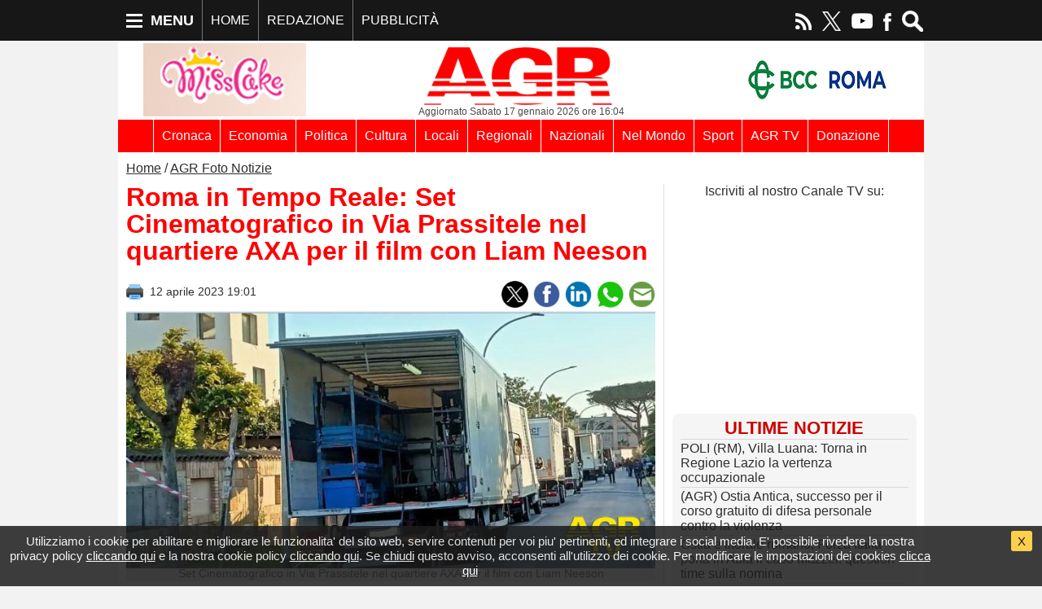

--- FILE ---
content_type: text/html; charset=utf-8
request_url: https://www.agrweb.it/agr-foto-notizie/roma-in-tempo-reale-set-cinematografico-in-via-prassitele-nel-quartiere-axa-per-il-film-con-liam-neeson_34413
body_size: 7986
content:
<!DOCTYPE html>
<html lang="it" prefix="og: http://ogp.me/ns# fb: http://ogp.me/ns/fb# website: http://ogp.me/ns/website#" xmlns="http://www.w3.org/1999/xhtml"> 
<head>
<meta charset='utf-8' />
<meta http-equiv='X-UA-Compatible' content='IE=edge'>
<meta name='viewport' content='width=device-width, initial-scale=1.0, shrink-to-fit=no'>
<title>Set Cinematografico in Via Prassitele nel quartiere AXA per il film con Liam Neeson | AGR Foto Notizie</title>
<meta name='keywords' content="Set Cinematografico in Via Prassitele nel quartiere AXA per il film con Liam Neeson">
<meta name='description' content="(AGR) Via Prassitele, nel quartiere AXA, per girare le scene del film con Liam Neeson.       Foto: S. Santoro">
<link rel='image_src' href="https://pub.agronline.it/uploads/media/35663/set-cinematografico-in-via-prassitele-nel-quartiere-axa-per-il-film-con-liam-neeson.jpg">
<meta name='distribution' content='Global'>
<meta name='author' content='AGR - www.agronline.it'>
<meta name='robots' content='index, follow'>
<meta name='geo.region' content='IT-CT' />
<meta name='geo.placename' content='Roma' />
<meta name='geo.position' content='41.89193;12.51133' />
<meta name='ICBM' content='41.89193, 12.51133' />
<link rel='shortcut icon' href="https://pub.agronline.it/img/favicon/favicon.ico" type='image/x-icon' >
<link rel='apple-touch-icon' sizes='57x57' href='https://pub.agronline.it/img/favicon/apple-icon-57x57.png'>
<link rel='apple-touch-icon' sizes='60x60' href='https://pub.agronline.it/img/favicon/apple-icon-60x60.png'>
<link rel='apple-touch-icon' sizes='72x72' href='https://pub.agronline.it/img/favicon/apple-icon-72x72.png'>
<link rel='apple-touch-icon' sizes='76x76' href='https://pub.agronline.it/img/favicon/apple-icon-76x76.png'>
<link rel='apple-touch-icon' sizes='114x114' href='https://pub.agronline.it/img/favicon/apple-icon-114x114.png'>
<link rel='apple-touch-icon' sizes='120x120' href='https://pub.agronline.it/img/favicon/apple-icon-120x120.png'>
<link rel='apple-touch-icon' sizes='144x144' href='https://pub.agronline.it/img/favicon/apple-icon-144x144.png'>
<link rel='apple-touch-icon' sizes='152x152' href='https://pub.agronline.it/img/favicon/apple-icon-152x152.png'>
<link rel='apple-touch-icon' sizes='180x180' href='https://pub.agronline.it/img/favicon/apple-icon-180x180.png'>
<link rel='icon' type='image/png' sizes='192x192'  href='https://pub.agronline.it/img/favicon/android-icon-192x192.png'>
<link rel='icon' type='image/png' sizes='32x32' href='https://pub.agronline.it/img/favicon/favicon-32x32.png'>
<link rel='icon' type='image/png' sizes='96x96' href='https://pub.agronline.it/img/favicon/favicon-96x96.png'>
<link rel='icon' type='image/png' sizes='16x16' href='https://pub.agronline.it/img/favicon/favicon-16x16.png'>
<link rel='manifest' href='https://pub.agronline.it/img/favicon/manifest.json'>
<meta name='msapplication-TileColor' content='#ffffff'>
<meta name='msapplication-TileImage' content='https://pub.agronline.it/img/favicon/ms-icon-144x144.png'>
<meta name='theme-color' content='#ffffff'>
<link rel='canonical' href="https%3A%2F%2Fwww.agronline.it%2Fagr-foto-notizie%2Froma-in-tempo-reale-set-cinematografico-in-via-prassitele-nel-quartiere-axa-per-il-film-con-liam-neeson_34413" />
<meta name="google-site-verification" content="EQ4k5dh5WxoJKtXyOxgwN-AlkFOheAZwk8q7i_hrp3Q">
<meta name="msvalidate.01" content="CFF70EDB699F3DDDACB753BCB2D31EA9">
<meta name="facebook-domain-verification" content="wr4u99ze2wpzbxfeec5xhtlqecesd2" />
<meta property="fb:pages" content="108411128505035">
<meta property="fb:app_id" content="5459896487368029">
<meta name="twitter:card" content="summary_large_image">
<meta name="twitter:title" content="Roma in Tempo Reale: Set Cinematografico in Via Prassitele nel quartiere AXA per il film con Liam Neeson">
<meta name="twitter:description" content="(AGR) Via Prassitele, nel quartiere AXA, per girare le scene del film con Liam Neeson.       Foto: S. Santoro">
<meta name="twitter:image" content="https://pub.agronline.it/uploads/media/35663/set-cinematografico-in-via-prassitele-nel-quartiere-axa-per-il-film-con-liam-neeson.jpg">
<meta name="twitter:url" content="https%3A%2F%2Fwww.agrweb.it%2Fagr-foto-notizie%2Froma-in-tempo-reale-set-cinematografico-in-via-prassitele-nel-quartiere-axa-per-il-film-con-liam-neeson_34413%3Fck_mkt%3D3">
<meta name="twitter:site" content="AGR_web" />
<meta property="og:type" content="article" />
<meta property="og:url" content="https%3A%2F%2Fwww.agrweb.it%2Fagr-foto-notizie%2Froma-in-tempo-reale-set-cinematografico-in-via-prassitele-nel-quartiere-axa-per-il-film-con-liam-neeson_34413%3Fck_mkt%3D2" />
<meta property="og:site_name" content="AGRWEB Quotidiano Multimediale" />
<meta property="og:locale" content="it_IT" />
<meta property="og:title" content="Roma in Tempo Reale: Set Cinematografico in Via Prassitele nel quartiere AXA per il film con Liam Neeson" />
<meta property="og:description" content="(AGR) Via Prassitele, nel quartiere AXA, per girare le scene del film con Liam Neeson.       Foto: S. Santoro" />
<meta property="og:image" content="https://pub.agronline.it/uploads/media/35663/set-cinematografico-in-via-prassitele-nel-quartiere-axa-per-il-film-con-liam-neeson.jpg" />
<meta property="og:image:secure_url" content="https://pub.agronline.it/uploads/media/35663/set-cinematografico-in-via-prassitele-nel-quartiere-axa-per-il-film-con-liam-neeson.jpg" />
<meta name="author" content="AGR Redazione"/>
<meta name='format-detection' content='telephone=no'>
<meta name='x-rim-auto-match' content='none'>
<link href='/csscode/write/all.css' rel='stylesheet' />
<link href='https://fonts.googleapis.com/css?family=Open+Sans:400,600&amp;subset=cyrillic' rel='stylesheet'>
<link href='/csscode/write/boxpriv.css' rel='stylesheet' />
<script src='/jscode/jquery/jquery.min.js'></script>
<script src='/jscode/write/all.js?rnd=123456789' async></script>
<script src='/jscode/write/ui/it.js' async></script>
<script src="/jscode/jquery/fancybox/dist/jquery.fancybox.js"></script>
<script src="/jscode/jquery/fancybox/fancybox.js"></script>
<link rel="stylesheet" href="/jscode/jquery/fancybox/dist/jquery.fancybox.min.css">
<link href='/clone/media_1.css' rel='stylesheet' />
<script async src="https://pagead2.googlesyndication.com/pagead/js/adsbygoogle.js?client=ca-pub-7984918214998222" crossorigin="anonymous"></script>
</head>
<body><div id='thepriv'><div id='theprivsx'>Utilizziamo i cookie per abilitare e migliorare le funzionalita' del sito web, servire contenuti per voi piu' pertinenti, ed integrare i social media. E' possibile rivedere la nostra privacy policy <a href='/privacy-policy'>cliccando qui</a> e la nostra cookie policy <a href='/cookies'>cliccando qui</a>. Se <a href='javascript:;' onclick='return ck_okprivacy();'>chiudi</a> questo avviso, acconsenti all'utilizzo dei cookie. Per modificare le impostazioni dei cookies <a class='cc-set' data-fancybox data-type='iframe' data-src="https://www.agrweb.it/cookie-settings-pop" href="javascript:;">clicca qui</a></div><div id='theprivdx'><div><div id='theprivdxb'><a class="cc-link" href="javascript:;" onclick="return ck_okprivacy();">X</a></div><div class='clearboth'></div></div></div><div class='clearboth'></div>
				</div>
<div id='header_overall'>
<div id='header_over' class='colorst'>
<div id='header_over_int' class='maxw'>
<ul class='sx'><li><div id='menubox'><div class='sx' onclick='return ck_openNav();'><div id='iconbarmenu' class='iconbarmenu'><span class='icon-bar'></span><span class='icon-bar'></span><span class='icon-bar'></span></div></div><div class='iconmenu' onclick='return ck_openNav();'>MENU</div><div class='iconlogo'><a href='https://www.agrweb.it'><img src='https://pub.agronline.it/img/logo_mobile.png' alt='Torna alla home page' title='Torna alla home page'></a></div><div class='clearboth'></div></div><div id='menuboxon'><div class='sx' onclick='return ck_closeNav();'><div class='iconbarmenu'>&times;</div></div><div class='iconmenu' onclick='return ck_closeNav();'>MENU</div><div class='iconlogo'><a href='https://www.agrweb.it'><img src='https://pub.agronline.it/img/logo_mobile.png' alt='Torna alla home page' title='Torna alla home page'></a></div><div class='clearboth'></div></div></li><li class='divider divbutover1'></li><li class='butover butover1'><a href='https://www.agrweb.it'>HOME</a> </li><li class='divider divbutover2'></li><li class='butover butover2'><a href='/redazione'>REDAZIONE</a></li><li class='divider divbutover3'></li><li class='butover butover3'><a href='/pubblicit'>PUBBLICITÀ</a></li></ul>
<ul class='dx' id='li-src'><li class='icofeed'><a href='/feed-rss' target='_blank'><img src="https://pub.agronline.it/uploads/socials/feed-rss_b.png" alt='seguici su feed rss' title='seguici su feed rss' class='socialsmenuimg' /></a></li><li class='icosoc'><a href='https://twitter.com/AGR_web' target='_blank'><img src="https://pub.agronline.it/uploads/socials/twitter_b.png" alt='seguici su twitter' title='seguici su twitter' class='socialsmenuimg' /></a></li><li class='icosoc'><a href='https://www.youtube.com/user/AGRTV' target='_blank'><img src="https://pub.agronline.it/uploads/socials/youtube_b.png" alt='seguici su youtube' title='seguici su youtube' class='socialsmenuimg' /></a></li><li class='icosoc'><a href='https://www.facebook.com/AgenziaDiStampaAGR' target='_blank'><img src="https://pub.agronline.it/uploads/socials/facebook_b.png" alt='seguici su facebook' title='seguici su facebook' class='socialsmenuimg' /></a></li><li class='li-src'><a href='javascript:;' onclick='return ck_openNav();'><img src='https://pub.agronline.it/img/icon/search.png' alt='cerca' title='cerca' class='imgico'></a></li></ul>
<div class='clearboth'></div>
</div>
</div>
<div id='myNav'>
<div id='myNavmenu'><form name='srcform2' method='post' action="/articoli" onsubmit="return ck_src('srcform2');"><div class='mtop10'>ARCHIVIO: <select name='in101' id='in101' class='formach'><option value=''> - mese - </option><option value='01'>gennaio</option><option value='02'>febbraio</option><option value='03'>marzo</option><option value='04'>aprile</option><option value='05'>maggio</option><option value='06'>giugno</option><option value='07'>luglio</option><option value='08'>agosto</option><option value='09'>settembre</option><option value='10'>ottobre</option><option value='11'>novembre</option><option value='12'>dicembre</option></select> <select name='in100' id='in100' class='formach'><option value=''> - anno - </option><option value='2003'>2003</option><option value='2004'>2004</option><option value='2005'>2005</option><option value='2006'>2006</option><option value='2007'>2007</option><option value='2008'>2008</option><option value='2009'>2009</option><option value='2010'>2010</option><option value='2011'>2011</option><option value='2012'>2012</option><option value='2013'>2013</option><option value='2014'>2014</option><option value='2015'>2015</option><option value='2016'>2016</option><option value='2017'>2017</option><option value='2018'>2018</option><option value='2019'>2019</option><option value='2020'>2020</option><option value='2021'>2021</option><option value='2022'>2022</option><option value='2023'>2023</option><option value='2024'>2024</option><option value='2025'>2025</option><option value='2026'>2026</option></select> <a href="javascript:;" onclick="return ck_src('srcform2');" style='display:inline;'><img src="https://pub.agronline.it/img/icon/search2.png" alt="cerca" title="cerca" style='vertical-align: middle;' /></a></div><div id='thesrc2'><div class='thesrcsx'><input type=text name='cosa' maxlength='30' class='srcform2 evid'  placeholder="cerca" /></div><div class='thesrcdx'><a href="javascript:;" onclick="return ck_src('srcform2');"><img src="https://pub.agronline.it/img/icon/search.jpg" alt="cerca" title="cerca" /></a></div></div></form><ul class='menusx'><li><a href='/l-editoriale'>L'editoriale</a></li><li><a href='https://www.agrweb.it'>Home</a></li><li><a href='/agr-tv'>AGR TV</a></li><li><a href='/agrtv-news'>AGRTV news</a></li><li><a href='/agr-radio'>AGR Radio</a></li><li><a href='/agr-foto-notizie'>AGRTV Foto Notizia</a></li><li><a href='/agr-milano'>AGR Milano</a></li><li><a href='/agr-toscana'>AGR Toscana</a></li><li><a href='/agr-firenze'>AGR Firenze</a></li><li><a href='/agr-roma'>AGR Roma</a></li><li><a href='/agr-ostia-notizie-litorale-romano'>AGR Ostia</a></li><li><a href='/agr-abruzzo'>AGR Abruzzo</a></li><li><a href='/agr-basilicata'>AGR Basilicata</a></li><li><a href='/giallo-e-cronaca-nera-con-l-avv-marco-valerio-verni'>AGRonCrime | Giallo e Cronaca Nera</a></li><li><a href='/cultura'>Cultura</a></li><li><a href='/cronaca'>Cronaca</a></li><li><a href='/economia'>Economia</a></li><li><a href='/lavoro'>Lavoro</a></li><li><a href='/locali'>Locali</a></li><li><a href='/politica'>Politica</a></li><li><a href='/clima'>Clima</a></li><li><a href='/eventi-and-spettacoli'>Eventi&Spettacoli</a></li></ul><ul class='menudx'><li><a href='/ambiente-territorio'>Ambiente - Territorio</a></li><li><a href='/enogastronomia'>Enogastronomia</a></li><li><a href='/turismo'>Turismo</a></li><li><a href='/medicina'>Medicina</a></li><li><a href='/sanita'>Sanità</a></li><li><a href='/salute'>Salute</a></li><li><a href='/sport'>Sport</a></li><li><a href='/nazionali'>Nazionali</a></li><li><a href='/regionali'>Regionali</a></li><li><a href='/psicologia'>Psicologia</a></li><li><a href='/tecnologia'>Tecnologia</a></li><li><a href='/diritto'>Diritto</a></li><li><a href='/musica'>Musica</a></li><li><a href='/agricoltura'>Agricoltura</a></li><li><a href='/formazione'>Formazione</a></li><li><a href='/registrazione'>Registrazione</a></li><li><a href='/associazione-penelope-lazio-odv'>Associazione Penelope Lazio ODV</a></li><li><a href='/aeronautica-militare-il-centenario-1923-2023'>Aeronautica Militare - Il Centenario 192</a></li><li><a href='/gli-incontri-di-prisma'>Gli incontri di Prisma</a></li><li><a href='/covid-19'>COVID-19</a></li><li><a href='/speciale-elezione-parlamento-europeo-2024'>Elezione dei rappresentanti al Parlamen</a></li><li><a href='/pubblica-amministrazione'>Pubblica Amministrazione</a></li></ul><ul class='menucx'><li><a href='/rotary-club-ostia'>Rotary Club Ostia</a></li><li><a href='/speciale-elezioni-regionali-lazio-2023'>Speciale Elezioni Regionali Lazio 2023</a></li><li><a href='/fare-impresa'>Fare Impresa</a></li><li><a href='/ancri'>ANCRI</a></li><li><a href='/unione-europea'>Unione Europea</a></li><li><a href='/foto-notizia'>Foto Notizia</a></li><li><a href='/panda-raid'>Panda Raid</a></li><li><a href='/nel-mondo'>Nel Mondo</a></li><li><a href='/iscrizione-newsletter'>Iscrizione newsletter</a></li><li><a href='/cancellazione-newsletter'>Cancellazione newsletter</a></li><li><a href='/terremoto-centro-italia'>Terremoto Centro Italia</a></li><li><a href='/comunicati-stampa'>Comunicati Stampa</a></li><li><a href='/photo-gallery'>Photo Gallery</a></li><li><a href='/video-gallery'>Video Gallery</a></li><li><a href='/x-municipio'>X Municipio</a></li><li><a href='/ancdv-roma'>ANCDV Roma</a></li><li><a href='/redazione'>Redazione</a></li><li><a href='/chi-siamo'>Chi siamo</a></li><li><a href='/donazione'>Donazione</a></li><li><a href='/pubblicit'>Pubblicità</a></li><li><a href='/autori'>Autori</a></li></ul>
<div class='clearboth'></div>
<ul id='socialsmenu'><li>Seguici su</li><li><a href='/feed-rss' target='_blank'><img src="https://pub.agronline.it/uploads/socials/feed-rss.png" alt='seguici su feed rss' title='seguici su feed rss' class='socialsmenuimg' /></a></li><li><a href='https://twitter.com/AGR_web' target='_blank'><img src="https://pub.agronline.it/uploads/socials/twitter.png" alt='seguici su twitter' title='seguici su twitter' class='socialsmenuimg' /></a></li><li><a href='https://www.youtube.com/user/AGRTV' target='_blank'><img src="https://pub.agronline.it/uploads/socials/youtube.png" alt='seguici su youtube' title='seguici su youtube' class='socialsmenuimg' /></a></li><li><a href='https://www.facebook.com/AgenziaDiStampaAGR' target='_blank'><img src="https://pub.agronline.it/uploads/socials/facebook.png" alt='seguici su facebook' title='seguici su facebook' class='socialsmenuimg' /></a></li></ul>
</div>
</div>
</div>
<div id='contentpage' class='maxw bkgcolor'>
<header>
<div id='header_logo'>
<div id='header_logo_int'>
<div id='fre-3' class='sx fretop fre'>&nbsp;</div>
<div id='thelogo' class='sx'>
<a href='https://www.agrweb.it'><img src='https://pub.agronline.it/clone/logo_1.png' alt='Torna alla home page' title='Torna alla home page'></a>
<p>Aggiornato Sabato 17 gennaio 2026 ore 16:04</p>
</div>
<div id='fre-4' class='sx fretop fre'>&nbsp;</div>
<div class='clearboth'></div>
</div>
</div>
<div id='header_menu'>
<div class='maxw colorsts' id='header_menu_int'><ul><li class='divider'></li><li><a href='/cronaca' >Cronaca</a></li><li class='divider'></li><li><a href='/economia' >Economia</a></li><li class='divider'></li><li><a href='/politica' >Politica</a></li><li class='divider'></li><li><a href='/cultura' >Cultura</a></li><li class='divider'></li><li><a href='/locali' >Locali</a></li><li class='divider'></li><li><a href='/regionali' >Regionali</a></li><li class='divider'></li><li><a href='/nazionali' >Nazionali</a></li><li class='divider'></li><li><a href='/nel-mondo' >Nel Mondo</a></li><li class='divider'></li><li><a href='/sport' >Sport</a></li><li class='divider'></li><li><a href='/agr-tv' >AGR TV</a></li><li class='divider'></li><li><a href='/donazione' >Donazione</a></li><li class='divider'></li></ul></div>
<div class='clearboth'></div>
</div>
</header>
<main>
<div id='navigator'><a href='https://www.agrweb.it'>Home</a> / <a href='/agr-foto-notizie'>AGR Foto Notizie</a></div>
<div id='main_int' class=''>
<div id='main_int_sx'><article id='mynews'><h1 class='titnews'>Roma in Tempo Reale: Set Cinematografico in Via Prassitele nel quartiere AXA per il film con Liam Neeson</h1><h2 class='occhionews'></h2><div><div id='datenews' class='datenews'><a href='/articoli-pop/roma-in-tempo-reale-set-cinematografico-in-via-prassitele-nel-quartiere-axa-per-il-film-con-liam-neeson_34413' target='_blank' rel='nofollow noopener noreferrer'><img src='https://pub.agronline.it/img/icon/print.png' alt='print' title='print' class='iconprint' /></a>12 aprile 2023 19:01</div><div id='share-buttons'><div class='share-buttons'><a href="https://twitter.com/intent/tweet?url=https%3A%2F%2Fwww.agrweb.it%2Fagr-foto-notizie%2Froma-in-tempo-reale-set-cinematografico-in-via-prassitele-nel-quartiere-axa-per-il-film-con-liam-neeson_34413%3Fck_mkt%3D3&text=Roma+in+Tempo+Reale%3A+Set+Cinematografico+in+Via+Prassitele+nel+quartiere+AXA+per+il+film+con+Liam+Neeson&via=AGR_web" target="_blank" onclick="window.open(this.href, 'mywin','left=50,top=50,width=500,height=350,toolbar=0'); return false;"><img src="https://pub.agronline.it/img/social/twitter.png" alt="Condividi su Twitter" /></a></div><div class='share-buttons'><a href="https://www.facebook.com/sharer.php?u=https%3A%2F%2Fwww.agrweb.it%2Fagr-foto-notizie%2Froma-in-tempo-reale-set-cinematografico-in-via-prassitele-nel-quartiere-axa-per-il-film-con-liam-neeson_34413%3Fck_mkt%3D2&t=Roma+in+Tempo+Reale%3A+Set+Cinematografico+in+Via+Prassitele+nel+quartiere+AXA+per+il+film+con+Liam+Neeson" target="_blank" onclick="window.open(this.href, 'mywin','left=50,top=50,width=500,height=350,toolbar=0'); return false;"><img src="https://pub.agronline.it/img/social/facebook.png" alt="Condividi su Facebook" /></a></div><div class='share-buttons'><a href="https://www.linkedin.com/cws/share?url=https://www.agrweb.it/agr-foto-notizie/roma-in-tempo-reale-set-cinematografico-in-via-prassitele-nel-quartiere-axa-per-il-film-con-liam-neeson_34413?ck_mkt=5&title=Roma+in+Tempo+Reale%3A+Set+Cinematografico+in+Via+Prassitele+nel+quartiere+AXA+per+il+film+con+Liam+Neeson&summary=%28AGR%29+Via+Prassitele%2C+nel+quartiere+AXA%2C+per+girare+le+scene+del+film+con+Liam+Neeson.+++++++Foto%3A+S.+Santoro" target="_blank" onclick="window.open(this.href, 'mywin','left=50,top=50,width=500,height=350,toolbar=0'); return false;"><img src="https://pub.agronline.it/img/social/linkedin.png" alt="Condividi su Linkedin" /></a></div><div class='share-buttons'><a href="https://api.whatsapp.com/send?text=Roma+in+Tempo+Reale%3A+Set+Cinematografico+in+Via+Prassitele+nel+quartiere+AXA+per+il+film+con+Liam+Neeson%20https%3A%2F%2Fwww.agrweb.it%2Fagr-foto-notizie%2Froma-in-tempo-reale-set-cinematografico-in-via-prassitele-nel-quartiere-axa-per-il-film-con-liam-neeson_34413%3Fck_mkt%3D4" target="_blank" onclick="window.open(this.href, 'mywin','left=50,top=50,width=500,height=450,toolbar=0'); return false;"><img src="https://pub.agronline.it/img/social/whatsapp.png" alt="Condividi con Whatsapp" /></a></div><div class='share-buttons'><a href="javascript:;" onclick="return ck_sentomail('open','34413')"><img src="https://pub.agronline.it/img/social/email.png" alt="Condividi via email" /></a></div></div></div><div class='clearboth'></div><div class='imgnews maxw' style='max-width:743px'><img src='https://pub.agronline.it/uploads/media/35663/set-cinematografico-in-via-prassitele-nel-quartiere-axa-per-il-film-con-liam-neeson.jpg' title="Set Cinematografico in Via Prassitele nel quartiere AXA per il film con Liam Neeson" alt="Set Cinematografico in Via Prassitele nel quartiere AXA per il film con Liam Neeson" class='imgblock' /><p class='titimg'>Set Cinematografico in Via Prassitele nel quartiere AXA per il film con Liam Neeson</p></div><p>(AGR) Via Prassitele, nel quartiere AXA, per girare le scene del film con Liam Neeson.</p>






<p>Foto: S. Santoro</p></article><p style='text-align:center;font-weight:bold;margin-top:20px'>Partecipa anche tu affinche' l'informazione vera e trasparente sia un bene per tutti</p><div style='width:221px;margin:0 auto;'>
<form action="https://www.paypal.com/cgi-bin/webscr" method="post" target="_top">
<input type="hidden" name="cmd" value="_s-xclick" />
<input type="hidden" name="hosted_button_id" value="RBQUGCCBUS2WC" />
<input type="image" src="https://www.paypalobjects.com/en_US/IT/i/btn/btn_donateCC_LG.gif" border="0" name="submit" title="PayPal - The safer, easier way to pay online!" alt="Donate with PayPal button" />
<img alt="" border="0" src="https://www.paypal.com/en_IT/i/scr/pixel.gif" width="1" height="1" />
</form></div>
<div id='fre-14' class='fre0 fre mtop30'>&nbsp;</div>
<div id='fre-32' class='fre0 fre mtop30'>&nbsp;</div>
</div>
<div id='main_int_dx'>
<div id='fre-42' class='fredx fre fre0 marbotdx'>&nbsp;</div>
<div id='fre-43' class='fredx fre fre0 marbotdx'>&nbsp;</div>
<div class='video-container wbox marbotdx'><iframe src='https://www.youtube.com/embed/live_stream?channel=UC0Ife8-hUHFE-sEMFIFY03Q&amp;rel=0&amp;showinfo=0' webkitallowfullscreen='' mozallowfullscreen='' allowfullscreen=''></iframe></div>
<div id='fre-5' class='fredx fre fre0 marbotdx'>&nbsp;</div>
<div class='topten wbox marbotdx'><div class='titdx'>ULTIME NOTIZIE</div><p><a href='/comunicati-stampa/poli-rm-villa-luana-torna-in-regione-lazio-la-vertenza-occupazionale_46977'>POLI (RM), Villa Luana: Torna in Regione Lazio la vertenza occupazionale</a></p><p><a href='/cronaca/agr-ostia-antica-successo-per-il-corso-gratuito-di-difesa-personale-contro-la-violenza_46976'>(AGR) Ostia Antica, successo per il corso gratuito di difesa personale contro la violenza</a></p><p><a href='/agr-ostia-notizie-litorale-romano/ostia-e-litorale-romano-forza-italia-porta-in-aula-il-caso-mazzei-question-time-sulla-nomina_46974'>Ostia e litorale romano, Forza Italia porta in Aula il caso Mazzei: question time sulla nomina</a></p><p><a href='/cultura/esce-il-potere-della-parola-il-nuovo-libro-di-carmine-d-urso-sulla-comunicazione_46973'>Esce “Il potere della parola”, il nuovo libro di Carmine D’Urso sulla comunicazione</a></p><p><a href='/sanita/parkinson-al-san-camillo-forlanini-i-primi-interventi-di-stimolazione-cerebrale-profonda_46972'>Parkinson, al San Camillo Forlanini i primi interventi di stimolazione cerebrale profonda</a></p><p><a href='/agr-ostia-notizie-litorale-romano/agr-roma-gravi-criticit-in-un-complesso-inps-il-municipio-x-convoca-una-commissione-urgente_46971'>(AGR) Roma, gravi criticità in un complesso Inps: il Municipio X convoca una commissione urgente</a></p><p><a href='/agr-firenze/firenze-controlli-antidroga-dei-carabinieri-all-ippodromo-le-mulina_46970'>Firenze. controlli antidroga dei Carabinieri all’ippodromo “Le Mulina”</a></p><p><a href='/politica/agr-come-funziona-il-diritto-internazionale_46969'>(AGR) Come funziona il Diritto Internazionale...</a></p><p><a href='/cultura/agr-cinema-storia-and-societ-con-i-ragazzi-e-le-ragazze-delle-scuole-romane_46967'>(AGR) "Cinema, Storia & Società" con i ragazzi e le ragazze delle scuole romane</a></p><p><a href='/ambiente-territorio/agr-x-municipio-sicurezza-idraulica-il-ruolo-decisivo-dei-cittadini_46965'>(AGR) X Municipio, sicurezza idraulica, il ruolo decisivo dei cittadini</a></p>
</div>
<div id='fre-6' class='fredx fre fre0 marbotdx'>&nbsp;</div>
<div id='fre-7' class='fredx fre fre0 marbotdx'>&nbsp;</div>
<div class='fredx marbotdx boxreporter'><a href='https://www.agronline.it/registrazione'>CLICCA QUI E DIVENTA<br /><img src='https://pub.agronline.it/img/reporter.png' alt="diventa AGR Reporter" title="diventa AGR Reporter" class='mtop10 mbot10' /><br />Collabora alla creazione di un grande e capillare sistema informativo online!</a></div>
<div id='fre-20' class='fredx fre fre0 marbotdx'>&nbsp;</div><div class='fredx marbotdx boxnl'><a href='https://www.agronline.it/iscrizione-newsletter'>Vuoi ricevere la nostra newsletter?<br /><img src='https://pub.agronline.it/img/nl.png' alt="iscriviti alla newsletter AGR" title="iscriviti alla newsletter AGR" class='mtop10' /><br />Iscriviti adesso CLICCANDO QUI !</a></div>
<div id='fre-33' class='fredx fre fre0 marbotdx'>&nbsp;</div>
<div id='fre-34' class='fredx fre fre0 marbotdx'>&nbsp;</div>
<div id='fre-35' class='fredx fre fre0 marbotdx'>&nbsp;</div>
<div id='fre-36' class='fredx fre fre0 marbotdx'>&nbsp;</div>
<div id='fre-37' class='fredx fre fre0 marbotdx'>&nbsp;</div>
<div id='fre-38' class='fredx fre fre0 marbotdx'>&nbsp;</div>
<div id='fre-39' class='fredx fre fre0 marbotdx'>&nbsp;</div>
<div id='fre-40' class='fredx fre fre0 marbotdx'>&nbsp;</div>
<div id='fre-41' class='fredx fre fre0 marbotdx'>&nbsp;</div>
</div>
<div class='clearboth'></div>
</div>
</main>
<footer>
<div id='footer_over' class='colorsts'>
<div id='footer_int'>
<div class='footer_sx'><img src='https://pub.agronline.it/img/logo_footer.png' alt='AGR Agenzia di Stampa' title='AGR Agenzia di Stampa'>
<p class='mtop5'><br />© 1998/2026 AGR - Agenzia di Stampa<br />Direttore Responsabile: Ettore Giuffrida<br />AGRWEB Quotidiano Multimediale<br />Tel. 06.52360780 - redazione@agrweb.it<br />REA 948700 del 19/06/2000, ROC 10971<br />P.Iva/C.Fisc 06145521008</p>
</div>
<div class='footer_dx'><p>AGR NON RICEVE ALCUN FINANZIAMENTO PUBBLICO</p><p><a href='https://www.agrweb.it'>Home</a> | <a href='https://www.agrweb.it/locali'>Locali</a> | <a href='https://www.agrweb.it/nazionali'>Nazionali</a> | <a href='https://www.agrweb.it/dal-mondo'>Dal mondo</a> | <a href='https://www.agrweb.it/agr-tv'>AGR TV</a></p><p><a href='https://www.agrweb.it/redazione'>Redazione</a> | <a href='https://www.agrweb.it/donazione'>Donazione</a> | <a href='https://www.agrweb.it/pubblicit'>Pubblicità</a> | <a href='https://www.agrweb.it/privacy-policy'>Privacy Policy</a> | <a href='https://www.agrweb.it/cookies'>Cookies</a></p><ul id='socialsfoot'><li>Seguici su</li><li><a href='/feed-rss' target='_blank'><img src="https://pub.agronline.it/uploads/socials/feed-rss_b.png" alt='seguici su feed rss' title='seguici su feed rss' class='socialsmenuimg' /></a></li><li><a href='https://twitter.com/AGR_web' target='_blank'><img src="https://pub.agronline.it/uploads/socials/twitter_b.png" alt='seguici su twitter' title='seguici su twitter' class='socialsmenuimg' /></a></li><li><a href='https://www.youtube.com/user/AGRTV' target='_blank'><img src="https://pub.agronline.it/uploads/socials/youtube_b.png" alt='seguici su youtube' title='seguici su youtube' class='socialsmenuimg' /></a></li><li><a href='https://www.facebook.com/AgenziaDiStampaAGR' target='_blank'><img src="https://pub.agronline.it/uploads/socials/facebook_b.png" alt='seguici su facebook' title='seguici su facebook' class='socialsmenuimg' /></a></li></ul><p class='powered'><a href='https://www.webarea.it' target='_blank'>Powered by WA</a></p></div>
<div class='clearboth'></div>
</div>
</div>
</footer>
</div>
<div id='myModal'>
<div id='myModalc'>
<div id='myModalh'><span id='myModalclose'><a href='javascript:;' onclick='return ck_closemodal();'>x</a></span><p id='myModale'>ATTENZIONE</p><p id='myModalee'></p></div>
<div id='myModalb'></div>
<div id='myModalf'><p><a href='javascript:;'  onclick='return ck_closemodal();'>CHIUDI</a></p></div>
</div>
<div id='myModalw' class='sk-fading-circle'></div>
</div>
<form id='forall' name='forall'><input type='hidden' name='frepos' id='frepos' value='3,4,5,6,7,8,9,10,14,20,21,22,24,25,28,29,30,31,32,33,34,35,36,37,38,39,40,41,42,43'><input type='hidden' name='xmodal' id='xmodal' value='' /><input type='hidden' name='xmodalsp' value='' /><input type='hidden' name='xmodalac' value='' /><input type='hidden' name='xmodalrm' value='' /><input type='hidden' name='fielderr' value='' /><input type='hidden' name='whim' id='whim' value='121' /><input type='hidden' name='wscreen' id='wscreen' value='' /></form>
<div id='fre-30' class='fre fre0'>&nbsp;</div>
<!-- Global site tag (gtag.js) - Google Analytics -->
<script async src="https://www.googletagmanager.com/gtag/js?id=UA-76307469-1"></script>
<script>
  window.dataLayer = window.dataLayer || [];
  function gtag(){dataLayer.push(arguments);}
  gtag('js', new Date());
  gtag('config', 'UA-76307469-1');
</script>

<!-- Google tag (gtag.js) -->
<script async src="https://www.googletagmanager.com/gtag/js?id=G-3EDBHLNVXK"></script>
<script>
  window.dataLayer = window.dataLayer || [];
  function gtag(){dataLayer.push(arguments);}
  gtag('js', new Date());

  gtag('config', 'G-3EDBHLNVXK');
</script>
<!-- Google tag (gtag.js) -->
<script async src="https://www.googletagmanager.com/gtag/js?id=G-V83KPW9X2Z"></script>
<script>
  window.dataLayer = window.dataLayer || [];
  function gtag(){dataLayer.push(arguments);}
  gtag('js', new Date());

  gtag('config', 'G-V83KPW9X2Z');
</script>

<!-- Google tag (gtag.js) -->
<script async src="https://www.googletagmanager.com/gtag/js?id=G-TYTF5WVB28"></script>
<script>
  window.dataLayer = window.dataLayer || [];
  function gtag(){dataLayer.push(arguments);}
  gtag('js', new Date());

  gtag('config', 'G-TYTF5WVB28');
</script>

<!-- Google tag (gtag.js) -->
<script async src="https://www.googletagmanager.com/gtag/js?id=G-NMH4H53L74"></script>
<script>
  window.dataLayer = window.dataLayer || [];
  function gtag(){dataLayer.push(arguments);}
  gtag('js', new Date());

  gtag('config', 'G-NMH4H53L74');
</script>

<script type='text/javascript' language='JavaScript' src='//codiceisp.shinystat.com/cgi-bin/getcod.cgi?USER=PCT-agronline&NODW=yes&P=4' async='async'></script>
<script>
			  window.fbAsyncInit = function() {
			    FB.init({
			      appId      : '2771545822963207',
			      cookie     : true,
			      xfbml      : true,
			      version    : 'v6.0'
			    });
      
			    FB.AppEvents.logPageView();   
      
			  };

			  (function(d, s, id){
			     var js, fjs = d.getElementsByTagName(s)[0];
			     if (d.getElementById(id)) {return;}
			     js = d.createElement(s); js.id = id;
			     js.src = "https://connect.facebook.net/en_US/sdk.js";
			     fjs.parentNode.insertBefore(js, fjs);
			   }(document, 'script', 'facebook-jssdk'));
			</script>
</body>
</html>

--- FILE ---
content_type: text/html; charset=utf-8
request_url: https://www.agrweb.it/act.html
body_size: 1137
content:
["ok",[["3","<a href=\"\/togo.html?id=1\" id=\"free-1\" target='_blank' rel='nofollow'><img src=\"https:\/\/pub.agronline.it\/uploads\/fre\/1.jpg\" alt=\"MissCake\" title=\"MissCake\" style=\"max-width:200px\" class='imgblock' \/><\/a>",""],["4","<a href=\"\/togo.html?id=89\" id=\"free-89\" target='_blank' rel='nofollow'><img src=\"https:\/\/pub.agronline.it\/uploads\/fre\/89.jpg\" alt=\"BCC ROMA 660X212\" title=\"BCC ROMA 660X212\" style=\"max-width:200px\" class='imgblock' \/><\/a>",""],["5","<ins data-revive-zoneid=\"3432\" data-revive-id=\"e590432163035a6e5fc26dac29dd7e0b\"><\/ins>\n<script async src=\"\/\/adv.presscommtech.com\/www\/delivery\/asyncjs.php\"><\/script>",1],["6","<a href=\"\/togo.html?id=53\" id=\"free-53\" target='_blank' rel='nofollow'><img src=\"https:\/\/pub.agronline.it\/uploads\/fre\/53.jpg\" alt=\"Rotary Club Ostia\" title=\"Rotary Club Ostia\" style=\"max-width:300px\" class='imgblock' \/><\/a>",""],["7","<ins data-revive-zoneid=\"3433\" data-revive-id=\"e590432163035a6e5fc26dac29dd7e0b\"><\/ins>\n<script async src=\"\/\/adv.presscommtech.com\/www\/delivery\/asyncjs.php\"><\/script>",1],["14","<script async src=\"https:\/\/pagead2.googlesyndication.com\/pagead\/js\/adsbygoogle.js\"><\/script>\n<ins class=\"adsbygoogle\"\n     style=\"display:block\"\n     data-ad-format=\"autorelaxed\"\n     data-ad-client=\"ca-pub-7984918214998222\"\n     data-ad-slot=\"5707174324\"><\/ins>\n<script>\n     (adsbygoogle = window.adsbygoogle || []).push({});\n<\/script>\n\n<script async src=\"https:\/\/pagead2.googlesyndication.com\/pagead\/js\/adsbygoogle.js?client=ca-pub-7984918214998222\"\n     crossorigin=\"anonymous\"><\/script>",1],["20","<a href=\"\/togo.html?id=3\" id=\"free-3\" target='_blank' rel='nofollow'><img src=\"https:\/\/pub.agronline.it\/uploads\/fre\/3.jpg\" alt=\"Ieva\" title=\"Ieva\" style=\"max-width:300px\" class='imgblock' \/><\/a>",""],["30","<ins data-revive-zoneid=\"3434\" data-revive-id=\"e590432163035a6e5fc26dac29dd7e0b\"><\/ins>\n<script async src=\"\/\/adv.presscommtech.com\/www\/delivery\/asyncjs.php\"><\/script>",1],["33","<a href=\"\/togo.html?id=36\" id=\"free-36\" target='_blank' rel='nofollow'><img src=\"https:\/\/pub.agronline.it\/uploads\/fre\/36.jpg\" alt=\"Miss cake. Il nuovo stile del cake design.\" title=\"Miss cake. Il nuovo stile del cake design.\" style=\"max-width:295px\" class='imgblock' \/><\/a>",""],["34","<a href=\"\/togo.html?id=31\" id=\"free-31\" target='_blank' rel='nofollow'><img src=\"https:\/\/pub.agronline.it\/uploads\/fre\/31.jpg\" alt=\"Biauto\" title=\"Biauto\" style=\"max-width:300px\" class='imgblock' \/><\/a>",""],["35","<a href=\"\/togo.html?id=84\" id=\"free-84\" target='_blank' rel='nofollow'><img src=\"https:\/\/pub.agronline.it\/uploads\/fre\/84.jpg\" alt=\"\"Puro Corde\" Associazione di Promozione Sociale a.p.s. Ente di Terzo Settore\" title=\"\"Puro Corde\" Associazione di Promozione Sociale a.p.s. Ente di Terzo Settore\" style=\"max-width:372px\" class='imgblock' \/><\/a>",""],["36","<a href=\"\/togo.html?id=90\" id=\"free-90\" target='_blank' rel='nofollow'><img src=\"https:\/\/pub.agronline.it\/uploads\/fre\/90.jpg\" alt=\"BCC ROMA 660X212\" title=\"BCC ROMA 660X212\" style=\"max-width:300px\" class='imgblock' \/><\/a>",""],["37","<a href=\"\/togo.html?id=38\" id=\"free-38\" target='_blank' rel='nofollow'><img src=\"https:\/\/pub.agronline.it\/uploads\/fre\/38.png\" alt=\"AGRTV\" title=\"AGRTV\" style=\"max-width:300px\" class='imgblock' \/><\/a>",""],["38","Iscriviti al nostro Canale TV su:\n<script src=\"https:\/\/apis.google.com\/js\/platform.js\"><\/script>\n<div class=\"g-ytsubscribe\" data-channelid=\"UC0Ife8-hUHFE-sEMFIFY03Q\" data-layout=\"default\" data-theme=\"dark\" data-count=\"hidden\"><\/div>",1],["40","<a href=\"\/togo.html?id=48\" id=\"free-48\" target='_blank' rel='nofollow'><img src=\"https:\/\/pub.agronline.it\/uploads\/fre\/48.jpg\" alt=\"Penelope Lazio Onlus\" title=\"Penelope Lazio Onlus\" style=\"max-width:300px\" class='imgblock' \/><\/a>",""],["41","<p>\u00a0<iframe src=\"https:\/\/player.twitch.tv\/?channel=agrwebtv&amp;parent=www.agronline.it\" width=\"100%\" height=\"400\" frameborder=\"0\" scrolling=\"no\" allowfullscreen=\"allowfullscreen\"><\/iframe>\u00a0<\/p>",1],["42","Iscriviti al nostro Canale TV su:\n<script src=\"https:\/\/apis.google.com\/js\/platform.js\"><\/script>\n<div class=\"g-ytsubscribe\" data-channelid=\"UC0Ife8-hUHFE-sEMFIFY03Q\" data-layout=\"default\" data-theme=\"dark\" data-count=\"hidden\"><\/div>",1]]]

--- FILE ---
content_type: text/html; charset=utf-8
request_url: https://www.google.com/recaptcha/api2/aframe
body_size: 267
content:
<!DOCTYPE HTML><html><head><meta http-equiv="content-type" content="text/html; charset=UTF-8"></head><body><script nonce="ArLlvy3v7x_1z57kaVoHMw">/** Anti-fraud and anti-abuse applications only. See google.com/recaptcha */ try{var clients={'sodar':'https://pagead2.googlesyndication.com/pagead/sodar?'};window.addEventListener("message",function(a){try{if(a.source===window.parent){var b=JSON.parse(a.data);var c=clients[b['id']];if(c){var d=document.createElement('img');d.src=c+b['params']+'&rc='+(localStorage.getItem("rc::a")?sessionStorage.getItem("rc::b"):"");window.document.body.appendChild(d);sessionStorage.setItem("rc::e",parseInt(sessionStorage.getItem("rc::e")||0)+1);localStorage.setItem("rc::h",'1768662361643');}}}catch(b){}});window.parent.postMessage("_grecaptcha_ready", "*");}catch(b){}</script></body></html>

--- FILE ---
content_type: text/html; charset=utf-8
request_url: https://accounts.google.com/o/oauth2/postmessageRelay?parent=https%3A%2F%2Fwww.agrweb.it&jsh=m%3B%2F_%2Fscs%2Fabc-static%2F_%2Fjs%2Fk%3Dgapi.lb.en.OE6tiwO4KJo.O%2Fd%3D1%2Frs%3DAHpOoo_Itz6IAL6GO-n8kgAepm47TBsg1Q%2Fm%3D__features__
body_size: 161
content:
<!DOCTYPE html><html><head><title></title><meta http-equiv="content-type" content="text/html; charset=utf-8"><meta http-equiv="X-UA-Compatible" content="IE=edge"><meta name="viewport" content="width=device-width, initial-scale=1, minimum-scale=1, maximum-scale=1, user-scalable=0"><script src='https://ssl.gstatic.com/accounts/o/2580342461-postmessagerelay.js' nonce="rIYrzAvBV56EpmkwwCFDHg"></script></head><body><script type="text/javascript" src="https://apis.google.com/js/rpc:shindig_random.js?onload=init" nonce="rIYrzAvBV56EpmkwwCFDHg"></script></body></html>

--- FILE ---
content_type: text/css
request_url: https://www.agrweb.it/csscode/write/boxpriv.css
body_size: 358
content:
#thepriv{display:block;text-align:center;width:100%!important;background-color:#48525b!important;opacity:.9;background:rgba(29,29,29,.95) none repeat scroll 0 0!important;border-bottom:0 dotted #ccc!important;color:#f5f5f5!important;font-size:96%!important;left:0!important;bottom:0!important;position:fixed!important;z-index:99990!important;padding:10px}#theprivsx{float:left;text-align:center;width:90%}#theprivsx a{color:#fff}#theprivsx a:visited{color:#fff;text-decoration:none}#theprivsx a:active{color:#fff;text-decoration:none}#theprivsx a:hover{color:#fff;text-decoration:none}#theprivdx{float:right;text-align:right;width:10%}#thepriv .cc-link{background-color:#ffcb39!important;border-radius:3px;color:#000000!important;cursor:pointer;margin-right:2px!important;padding:4px 8px;text-decoration:none!important}

--- FILE ---
content_type: text/css
request_url: https://www.agrweb.it/clone/media_1.css
body_size: 249
content:
.colorsts{background-color: #ff0000 !important;}
.colorst {background-color: #171717 !important;}
.gallerytit {background-color: #cc0000;}
.titdx {color: #cc0000;}
#header_menu_int .divider {background-color: #ffffff !important;}
#header_menu_int ul li .active {background-color: #cc0000 !important;}
#header_menu_int ul li .hover {background-color: #cc0000 !important;}
#header_menu_int ul li a:hover {background-color: #cc0000 !important;}
h1, h2, h3, h4 {color: #ff0000 !important;}
#footer_int .powered{color: #ffff00 !important;}
#footer_int .powered a{color: #ffff00 !important;}
.pagination .pagbkg {background-color: #cc0000;}
#bxnwhome h2{color: #ffffff !important;}
#topnews h1{color: #ffffff !important;}
#bxnwhome .bxnwhometxtf{color: #000 !important;}


--- FILE ---
content_type: application/javascript
request_url: https://www.agrweb.it/jscode/write/all.js?rnd=123456789
body_size: 8904
content:
var domain="https://www.agronline.it";var urlTOcall="/act.html";var sfxrel="";var lngdef="it";var lnglist=["it"];var url_pub="https://pub.agronline.it";var url_pub_rel="https://pub.agronline.it";var url_uploads="https://pub.agronline.it/uploads";var url_uploads_rel="https://pub.agronline.it/uploads";var myRnd=parseInt(Math.random()*99999999);var maxchar_out="1";function strip_tags(str){str=str.toString();return str.replace(/<\/?[^>]+>/gi,'')}
function br2nl(str){return str.replace(/<br\s*\/?>/mg,"\n")}
function addslashes(data,cosa){data=data.replace(/[\\"']/g,'\\$&');data=data.replace(/\u0000/g,'\\0');return data}
function ucfirst(str){str+=''
var f=str.charAt(0).toUpperCase()
return f+str.substr(1)}
function unserialize(data){var that=this,utf8Overhead=function(chr){var code=chr.charCodeAt(0);if(code<0x0080){return 0}
if(code<0x0800){return 1}
return 2};error=function(type,msg,filename,line){throw new that.window[type](msg,filename,line)};read_until=function(data,offset,stopchr){var i=2,buf=[],chr=data.slice(offset,offset+1);while(chr!=stopchr){if((i+offset)>data.length){error('Error','Invalid')}
buf.push(chr);chr=data.slice(offset+(i-1),offset+i);i+=1}
return[buf.length,buf.join('')]};read_chrs=function(data,offset,length){var i,chr,buf;buf=[];for(i=0;i<length;i++){chr=data.slice(offset+(i-1),offset+i);buf.push(chr);length-=utf8Overhead(chr)}
return[buf.length,buf.join('')]};_unserialize=function(data,offset){var dtype,dataoffset,keyandchrs,keys,contig,length,array,readdata,readData,ccount,stringlength,i,key,kprops,kchrs,vprops,vchrs,value,chrs=0,typeconvert=function(x){return x};if(!offset){offset=0}
dtype=(data.slice(offset,offset+1)).toLowerCase();dataoffset=offset+2;switch(dtype){case 'i':typeconvert=function(x){return parseInt(x,10)};readData=read_until(data,dataoffset,';');chrs=readData[0];readdata=readData[1];dataoffset+=chrs+1;break;case 'b':typeconvert=function(x){return parseInt(x,10)!==0};readData=read_until(data,dataoffset,';');chrs=readData[0];readdata=readData[1];dataoffset+=chrs+1;break;case 'd':typeconvert=function(x){return parseFloat(x)};readData=read_until(data,dataoffset,';');chrs=readData[0];readdata=readData[1];dataoffset+=chrs+1;break;case 'n':readdata=null;break;case 's':ccount=read_until(data,dataoffset,':');chrs=ccount[0];stringlength=ccount[1];dataoffset+=chrs+2;readData=read_chrs(data,dataoffset+1,parseInt(stringlength,10));chrs=readData[0];readdata=readData[1];dataoffset+=chrs+2;if(chrs!=parseInt(stringlength,10)&&chrs!=readdata.length){error('SyntaxError','String length mismatch')}
break;case 'a':readdata={};keyandchrs=read_until(data,dataoffset,':');chrs=keyandchrs[0];keys=keyandchrs[1];dataoffset+=chrs+2;length=parseInt(keys,10);contig=!0;for(i=0;i<length;i++){kprops=_unserialize(data,dataoffset);kchrs=kprops[1];key=kprops[2];dataoffset+=kchrs;vprops=_unserialize(data,dataoffset);vchrs=vprops[1];value=vprops[2];dataoffset+=vchrs;if(key!==i)
contig=!1;readdata[key]=value}
if(contig){array=new Array(length);for(i=0;i<length;i++)
array[i]=readdata[i];readdata=array}
dataoffset+=1;break;default:error('SyntaxError','Unknown / Unhandled data type(s): '+dtype);break}
return[dtype,dataoffset-offset,typeconvert(readdata)]};return _unserialize((data+''),0)[2]}
function get_html_translation_table(table,quote_style){var entities={},hash_map={},decimal;var constMappingTable={},constMappingQuoteStyle={};var useTable={},useQuoteStyle={};constMappingTable[0]='HTML_SPECIALCHARS';constMappingTable[1]='HTML_ENTITIES';constMappingQuoteStyle[0]='ENT_NOQUOTES';constMappingQuoteStyle[2]='ENT_COMPAT';constMappingQuoteStyle[3]='ENT_QUOTES';useTable=!isNaN(table)?constMappingTable[table]:table?table.toUpperCase():'HTML_SPECIALCHARS';useQuoteStyle=!isNaN(quote_style)?constMappingQuoteStyle[quote_style]:quote_style?quote_style.toUpperCase():'ENT_COMPAT';if(useTable!=='HTML_SPECIALCHARS'&&useTable!=='HTML_ENTITIES'){throw new Error("Table: "+useTable+' not supported')}
entities['38']='&amp;';if(useTable==='HTML_ENTITIES'){entities['160']='&nbsp;';entities['161']='&iexcl;';entities['162']='&cent;';entities['163']='&pound;';entities['164']='&curren;';entities['165']='&yen;';entities['166']='&brvbar;';entities['167']='&sect;';entities['168']='&uml;';entities['169']='&copy;';entities['170']='&ordf;';entities['171']='&laquo;';entities['172']='&not;';entities['173']='&shy;';entities['174']='&reg;';entities['175']='&macr;';entities['176']='&deg;';entities['177']='&plusmn;';entities['178']='&sup2;';entities['179']='&sup3;';entities['180']='&acute;';entities['181']='&micro;';entities['182']='&para;';entities['183']='&middot;';entities['184']='&cedil;';entities['185']='&sup1;';entities['186']='&ordm;';entities['187']='&raquo;';entities['188']='&frac14;';entities['189']='&frac12;';entities['190']='&frac34;';entities['191']='&iquest;';entities['192']='&Agrave;';entities['193']='&Aacute;';entities['194']='&Acirc;';entities['195']='&Atilde;';entities['196']='&Auml;';entities['197']='&Aring;';entities['198']='&AElig;';entities['199']='&Ccedil;';entities['200']='&Egrave;';entities['201']='&Eacute;';entities['202']='&Ecirc;';entities['203']='&Euml;';entities['204']='&Igrave;';entities['205']='&Iacute;';entities['206']='&Icirc;';entities['207']='&Iuml;';entities['208']='&ETH;';entities['209']='&Ntilde;';entities['210']='&Ograve;';entities['211']='&Oacute;';entities['212']='&Ocirc;';entities['213']='&Otilde;';entities['214']='&Ouml;';entities['215']='&times;';entities['216']='&Oslash;';entities['217']='&Ugrave;';entities['218']='&Uacute;';entities['219']='&Ucirc;';entities['220']='&Uuml;';entities['221']='&Yacute;';entities['222']='&THORN;';entities['223']='&szlig;';entities['224']='&agrave;';entities['225']='&aacute;';entities['226']='&acirc;';entities['227']='&atilde;';entities['228']='&auml;';entities['229']='&aring;';entities['230']='&aelig;';entities['231']='&ccedil;';entities['232']='&egrave;';entities['233']='&eacute;';entities['234']='&ecirc;';entities['235']='&euml;';entities['236']='&igrave;';entities['237']='&iacute;';entities['238']='&icirc;';entities['239']='&iuml;';entities['240']='&eth;';entities['241']='&ntilde;';entities['242']='&ograve;';entities['243']='&oacute;';entities['244']='&ocirc;';entities['245']='&otilde;';entities['246']='&ouml;';entities['247']='&divide;';entities['248']='&oslash;';entities['249']='&ugrave;';entities['250']='&uacute;';entities['251']='&ucirc;';entities['252']='&uuml;';entities['253']='&yacute;';entities['254']='&thorn;';entities['255']='&yuml;'}
if(useQuoteStyle!=='ENT_NOQUOTES'){entities['34']='&quot;'}
if(useQuoteStyle==='ENT_QUOTES'){entities['39']='&#39;'}
entities['60']='&lt;';entities['62']='&gt;';for(decimal in entities){if(entities.hasOwnProperty(decimal)){hash_map[String.fromCharCode(decimal)]=entities[decimal]}}
return hash_map}
function html_entity_decode(string,quote_style){var hash_map={},symbol='',tmp_str='',entity='';tmp_str=string.toString();if(!1===(hash_map=this.get_html_translation_table('HTML_ENTITIES',quote_style))){return!1}
delete(hash_map['&']);hash_map['&']='&amp;';for(symbol in hash_map){entity=hash_map[symbol];tmp_str=tmp_str.split(entity).join(symbol)}
tmp_str=tmp_str.split('&#039;').join("'");return tmp_str}
function htmlspecialchars_decode(string,quote_style){var optTemp=0,i=0,noquotes=!1;if(typeof quote_style==='undefined'){quote_style=2}
string=string.toString().replace(/&lt;/g,'<').replace(/&gt;/g,'>');var OPTS={'ENT_NOQUOTES':0,'ENT_HTML_QUOTE_SINGLE':1,'ENT_HTML_QUOTE_DOUBLE':2,'ENT_COMPAT':2,'ENT_QUOTES':3,'ENT_IGNORE':4};if(quote_style===0){noquotes=!0}
if(typeof quote_style!=='number'){quote_style=[].concat(quote_style);for(i=0;i<quote_style.length;i++){if(OPTS[quote_style[i]]===0){noquotes=!0}else if(OPTS[quote_style[i]]){optTemp=optTemp|OPTS[quote_style[i]]}}
quote_style=optTemp}
if(quote_style&OPTS.ENT_HTML_QUOTE_SINGLE){string=string.replace(/&#0*39;/g,"'")}
if(!noquotes){string=string.replace(/&quot;/g,'"')}
string=string.replace(/&amp;/g,'&');return string}
function trim(str,charlist){var whitespace,l=0,i=0;str+='';if(!charlist){whitespace=" \n\r\t\f\x0b\xa0\u2000\u2001\u2002\u2003\u2004\u2005\u2006\u2007\u2008\u2009\u200a\u200b\u2028\u2029\u3000"}else{charlist+='';whitespace=charlist.replace(/([\[\]\(\)\.\?\/\*\{\}\+\$\^\:])/g,'$1')}
l=str.length;for(i=0;i<l;i++){if(whitespace.indexOf(str.charAt(i))===-1){str=str.substring(i);break}}
l=str.length;for(i=l-1;i>=0;i--){if(whitespace.indexOf(str.charAt(i))===-1){str=str.substring(0,i+1);break}}
return whitespace.indexOf(str.charAt(0))===-1?str:''}
function ck_cleanurl(url){if(trim(url)==''){return""}
url=url.replace(/\s/g,"");if(url.substring(0,5)!="https"&&url.substring(0,4)!="http"&&url.substring(0,8)!="{CK_URL}"){var newstr="http://"+url;return newstr}
return url}
function ck_checkurl(url){if(url!=''){url=url.replace(/\;/g,"");var v=new RegExp();v.compile("^((ht|f)tp(s?)\:\/\/|~/|/)?[A-Za-z0-9-_]+\\.[A-Za-z0-9-_%&\?\/.=\\[\\]{}]+$");if(!v.test(url)){return"ko"}}
return"ok"}
function ck_myrandom(){return Math.floor(Math.random()*10000000000000)}
function ck_openmenu(id){if(document.getElementById("sumenu_"+id)){if(document.getElementById("sumenu_"+id).style.display=="block"){document.getElementById("sumenu_"+id).style.display="none"}else{document.getElementById("sumenu_"+id).style.display="block"}}
return!1}
function ch_cngpage(wh){window.location.href=wh;return!1}
function ck_openintro(){document.getElementById('homeintroc').style.display="none";document.getElementById('homeintro').style.display="inline";return!0}
function ck_okprivacy(){var theparam="act=okprivacy&rnd="+myRnd;var http=!1;try{http=new XMLHttpRequest()}catch(e){try{http=new ActiveXObject('Msxml2.XMLHTTP')}catch(e){http=new ActiveXObject('Microsoft.XMLHTTP')}}
if(!http){ck_waitlog('close','1',trads134);return!1}
http.onreadystatechange=function(){if(http.readyState==4&&http.status==200){var reponse=JSON.parse(http.responseText);if(reponse[0]=="ok"){document.getElementById('thepriv').style.display="none"}else if(reponse[0]=="red"){if(reponse[2]){ck_waitlog('close','1',reponse[2],'','','',reponse[1])}else{ck_red(reponse[1])}}else{if(reponse[1]){if(reponse[2]){ck_waitlog('close','1',reponse[1],reponse[2])}else{ck_waitlog('close','1',reponse[1])}}else{ck_waitlog('close','1',trads134)}}
return!1}}
http.open('POST',urlTOcall,!0);http.setRequestHeader("Content-type","application/x-www-form-urlencoded");http.setRequestHeader("Content-length",theparam.length);http.setRequestHeader("Connection","close");http.send(theparam);return!1}
function ck_openpp(url){var twidth=screen.availWidth;var theight=screen.availHeight;if(twidth>1000){twidth=600}else if(twidth>700){twidth=500}else{twidth=twidth-20}
if(theight>500){theight=400}else if(theight>400){theight=200}else{theight=theight-20}
newin=window.open(url,'pagepp','scrollbars=yes,resizable=yes,width='+twidth+',height='+theight+',status=no,location=no,toolbar=no');return!1}
function ck_valueselect(campo){if(document.getElementById(campo)){var e=document.getElementById(campo);if(e.tagName!="SELECT"){return!1}
var view=e.options[e.selectedIndex].value;return view}
return""}
function ck_logout(){var theparam="act=logout&rnd="+myRnd;var http=!1;try{http=new XMLHttpRequest()}catch(e){try{http=new ActiveXObject('Msxml2.XMLHTTP')}catch(e){http=new ActiveXObject('Microsoft.XMLHTTP')}}
if(!http){ck_waitlog('close','1',trads2);return!1}
ck_waitlog('open');http.onreadystatechange=function(){if(http.readyState==4&&http.status==200){var reponse=JSON.parse(http.responseText);if(reponse[0]=="ok"){ck_waitlog('close','',reponse[1])}else if(reponse[0]=="red"){if(reponse[2]){ck_waitlog('close','1',reponse[2],'','','',reponse[1])}else{ck_red(reponse[1])}}else{if(reponse[1]){if(reponse[2]){ck_waitlog('close','1',reponse[1],reponse[2])}else{ck_waitlog('close','1',reponse[1])}}else{ck_waitlog('close','1',trads2)}}
return!1}}
http.open('POST',urlTOcall,!0);http.setRequestHeader("Content-type","application/x-www-form-urlencoded");http.setRequestHeader("Content-length",theparam.length);http.setRequestHeader("Connection","close");http.send(theparam)}
function ck_resendpwd(){var theparam="act=resendpwd";var email=trim(document.forms.add_lgn.emailgn.value);if(email==''){ck_waitlog("close","1",trads53,"emailgn");return!1}
if(ck_checkmail(email)!='1'){var lnh=email.length;if(lnh>100){email=email.substr(0,100)}
ck_waitlog("close","1",trads57,"emailgn");return!1}
theparam+='&email='+encodeURIComponent(email)+"&rnd="+myRnd;var http=!1;try{http=new XMLHttpRequest()}catch(e){try{http=new ActiveXObject('Msxml2.XMLHTTP')}catch(e){http=new ActiveXObject('Microsoft.XMLHTTP')}}
if(!http){ck_waitlog('close','1',trads2);return!1}
ck_waitlog('open');http.onreadystatechange=function(){if(http.readyState==4&&http.status==200){var reponse=JSON.parse(http.responseText);if(reponse[0]=="ok"){document.getElementById('plostpwd').style.display="none";ck_waitlog('close','',reponse[1])}else if(reponse[0]=="red"){if(reponse[2]){ck_waitlog('close','1',reponse[2],'','','',reponse[1])}else{ck_red(reponse[1])}}else{if(reponse[1]){if(reponse[2]){ck_waitlog('close','1',reponse[1],reponse[2])}else{ck_waitlog('close','1',reponse[1])}}else{ck_waitlog('close','1',trads2)}}
return!1}}
http.open('POST',urlTOcall,!0);http.setRequestHeader("Content-type","application/x-www-form-urlencoded");http.setRequestHeader("Content-length",theparam.length);http.setRequestHeader("Connection","close");http.send(theparam)}
function ck_login(){var theparam="act=login";if(document.getElementById('cktm')){if(document.forms.add_lgn.cktm.checked){theparam+='&cktm=1'}}
var email=trim(document.forms.add_lgn.emailgn.value);if(email==''){ck_waitlog("close","1",trads53,"emailgn");return!1}
if(ck_checkmail(email)!='1'){var lnh=email.length;if(lnh>100){email=email.substr(0,100)}
ck_waitlog("close","1",trads57,"emailgn");return!1}
theparam+='&email='+encodeURIComponent(email);var pawd=trim(document.forms.add_lgn.pawdlgn.value);if(pawd==''){ck_waitlog("close","1",trads85,"pawdlgn");return!1}
var minpw=document.forms.add_lgn.minpwd.value;var maxpw=document.forms.add_lgn.maxpwd.value;var checkpwd=ck_checkpwd(pawd,minpw,maxpw);if(checkpwd!="1"){if(checkpwd=="2"){var frase=trads87.replace("{WA-PWD-MIN}",minpw)}else if(checkpwd=="3"){var frase=trads89.replace("{WA-PWD-MAX}",maxpw)}else if(checkpwd=="4"){var frase=trads57}else{var frase=trads85}
ck_waitlog("close","1",frase,"pawdlgn");return!1}
theparam+="&pawd="+encodeURIComponent(pawd)+"&rnd="+myRnd;var http=!1;try{http=new XMLHttpRequest()}catch(e){try{http=new ActiveXObject('Msxml2.XMLHTTP')}catch(e){http=new ActiveXObject('Microsoft.XMLHTTP')}}
if(!http){ck_waitlog('close','1',trads2);return!1}
ck_waitlog('open');http.onreadystatechange=function(){if(http.readyState==4&&http.status==200){var reponse=JSON.parse(http.responseText);if(reponse[0]=="ok"){if(ck_existfield("gotopg","add_lgn")=='1'){var gotopg=trim(document.forms.add_lgn.gotopg.value);if(gotopg!=""){ck_red(gotopg)}else{ck_red(reponse[1])}}else{ck_red(reponse[1])}}else if(reponse[0]=="red"){if(reponse[2]){ck_waitlog('close','1',reponse[2],'','','',reponse[1])}else{ck_red(reponse[1])}}else{if(reponse[1]){if(reponse[2]){ck_waitlog('close','1',reponse[1],reponse[2])}else{ck_waitlog('close','1',reponse[1])}}else{ck_waitlog('close','1',trads2)}}
return!1}}
http.open('POST',urlTOcall,!0);http.setRequestHeader("Content-type","application/x-www-form-urlencoded");http.setRequestHeader("Content-length",theparam.length);http.setRequestHeader("Connection","close");http.send(theparam);return!1}
function ck_src(dove){var in101=ck_valueselect("in101",dove);var in100=ck_valueselect("in100",dove);if(in101!=''&&in100==''){document.forms[dove].in100.focus();ck_waitlog('close','1','devi indicare l\'anno di ricerca');return!1}
var findyear='';if(in100!=''){findyear=1}
var cosa=trim(document.forms[dove].cosa.value);if((cosa==''||cosa.length<2)&&findyear==''){document.forms[dove].cosa.focus();ck_waitlog('close','1',trads74);return!1}
document.forms[dove].submit();return!1}
function ck_red(url){window.location.href=url;return!1}
function ck_existfield(campo,ilform){if(document.forms[ilform]&&document.forms[ilform].elements[campo]&&typeof(document.forms[ilform].elements[campo])!='undefined'&&document.forms[ilform].elements[campo]!=null){return 1}else{return 0}}
function ck_reseterr(){if(ck_existfield('fielderr','forall')=='1'){var campo=document.forms.forall.fielderr.value;if(campo!=""){var splfield=campo.split(',');for(i=0;i<splfield.length;i++){var ilcampo=splfield[i];if(document.getElementById(ilcampo)){document.getElementById(ilcampo).style.borderColor="#c0c0c0"}}}}
return!1}
function ck_openNav(){document.getElementById("myNavmenu").style.display="block";if(document.getElementById("myNavlgin")){document.getElementById("myNavlgin").style.display="none"}
document.getElementById("myNav").style.width="100%";document.getElementById("menubox").style.display="none";document.getElementById("menuboxon").style.display="block"}
function ck_closeNav(){document.getElementById("myNav").style.width="0%";document.getElementById("menuboxon").style.display="none";document.getElementById("menubox").style.display="block";document.getElementById("myNavmenu").style.display="none";if(document.getElementById("myNavlgin")){document.getElementById("myNavlgin").style.display="none"}}
function ck_openLgin(){document.getElementById("myNavmenu").style.display="none";document.getElementById("myNavlgin").style.display="block";document.getElementById("myNav").style.width="100%";document.getElementById("menubox").style.display="none";document.getElementById("menuboxon").style.display="block"}
function ck_display(id){if(document.getElementById(id)){var elem=document.getElementById(id);if(elem.style.display){return elem.style.display}
if(elem.currentStyle){return elem.currentStyle.display}
if(document.defaultView.getComputedStyle){return document.defaultView.getComputedStyle(elem,null).getPropertyValue("display")}}
return""}
function ck_execjs(id){if(document.getElementById(id)){var ii=document.getElementById(id);var scripts=ii.getElementsByTagName("script");for(var i=0;i<scripts.length;++i){var scriptx=scripts[i];eval(scriptx.innerHTML)}}
return!1}
function ck_callFunc(args,callback){var fn=window[callback];if(typeof fn==="function"){return fn(args)}
ck_waitlog('close','1');return!1}
function ck_waitlog(action,notice,txt,field,accendi,spegni,url,remove){if(notice==null){notice=''}
if(txt==null){txt=''}
if(field==null){field=''}
if(accendi==null){accendi=''}
if(spegni==null){spegni=''}
if(url==null){url=''}
if(remove==null){remove=''}
if(notice!=''&&txt==''){txt=trads2}
document.getElementById('myModalb').innerHTML='';document.getElementById('myModalc').style.display='none';document.getElementById('myModale').style.display='none';document.getElementById('myModalee').style.display='none';document.getElementById('myModalh').style.backgroundColor="#0f6e74";document.forms.forall.xmodal.value='';document.forms.forall.xmodalsp.value='';document.forms.forall.xmodalac.value='';document.forms.forall.xmodalrm.value='';if(action=='open'){document.getElementById('myModal').style.display='block'}
if(field!=''){if(document.getElementById(field)){document.getElementById(field).style.borderColor="#ff0000";document.getElementById(field).focus();document.forms.forall.fielderr.value=field}}
if(txt!=""){if(document.getElementById('myModalw')){document.getElementById('myModalw').innerHTML="";document.getElementById('myModalw').style.display='none'}
if(notice!=""){document.getElementById('myModalh').style.backgroundColor="#ff0000";document.getElementById('myModale').style.display='inline-block'}else{document.getElementById('myModalh').style.backgroundColor="#0f6e74";document.getElementById('myModalee').style.display='inline-block'}
document.getElementById('myModalb').innerHTML=txt;document.getElementById('myModal').style.display='block';document.getElementById('myModalc').style.display='block';if(url!=""){document.forms.forall.xmodal.value=url}else{document.forms.forall.xmodal.value='1'}
if(spegni!=''){document.forms.forall.xmodalsp.value=spegni}
if(accendi!=''){document.forms.forall.xmodalac.value=accendi}
if(remove!=''){document.forms.forall.xmodalrm.value=remove}
setTimeout(function(){ck_closemodal()},10000);return!1}
if(spegni!=''){var sep=spegni.split(",");for(var m=0;m<sep.length;m++){if(document.getElementById(sep[m])){document.getElementById(sep[m]).style.display="none"}}
document.forms.forall.xmodalsp.value=''}
if(accendi!=''){var sepp=accendi.split(",");for(var n=0;n<sepp.length;n++){if(document.getElementById(sepp[n])){document.getElementById(sepp[n]).style.display="block"}}
document.forms.forall.xmodalac.value=''}
if(remove!=''){var sep=remove.split(",");for(var m=0;m<sep.length;m++){if(document.getElementById(sep[m])){document.getElementById(sep[m]).remove()}}
document.forms.forall.xmodalrm.value=''}
if(action=='close'){document.getElementById('myModal').style.display='none';if(document.getElementById('myModalw')){document.getElementById('myModalw').innerHTML="";document.getElementById('myModalw').style.display='none'}}
return 1}
function ck_closemodal(){if(document.getElementById('myModalw')){document.getElementById('myModalw').innerHTML="";document.getElementById('myModalw').style.display='none'}
var valmodal=trim(document.forms.forall.xmodal.value);if(valmodal!=''){if(valmodal=='gored'){return!1}
if(valmodal.substr(0,4)=='http'||valmodal.substr(0,1)=='/'){document.forms.forall.xmodal.value='gored';ck_red(valmodal);return!1}else{if(valmodal.substr(0,8)=='callfnc:'){var newstr=valmodal.substr(8);var sep=newstr.split("|");var thef=sep[0];var thepar=sep[1];return ck_callFunc(thepar,thef)}else{document.getElementById('myModal').style.display="none";document.getElementById('myModalc').style.display="none";document.getElementById('myModale').style.backgroundColor="#ff0000";document.getElementById('myModale').style.display="none";document.getElementById('myModalee').style.display="none";document.getElementById('myModalb').innerHTML="";var spegni=trim(document.forms.forall.xmodalsp.value);if(spegni!=''){var sep=spegni.split(",");for(var m=0;m<sep.length;m++){if(document.getElementById(sep[m])){document.getElementById(sep[m]).style.display="none"}}
document.forms.forall.xmodalsp.value=''}
var accendi=trim(document.forms.forall.xmodalac.value);if(accendi!=''){var sepp=accendi.split(",");for(var n=0;n<sepp.length;n++){if(document.getElementById(sepp[n])){document.getElementById(sepp[n]).style.display="block"}}
document.forms.forall.xmodalac.value=''}
var remove=trim(document.forms.forall.xmodalrm.value);if(remove!=''){var sep=remove.split(",");for(var m=0;m<sep.length;m++){if(document.getElementById(sep[m])){document.getElementById(sep[m]).remove()}}
document.forms.forall.xmodalrm.value=''}
document.forms.forall.xmodal.value=''}}}
return!1}
function ck_checkmail(email){if(email.length<4||email==''){return 0}
var filter=/^\w+([\.-]?\w+)*@\w+([\.-]?\w+)*(\.\w{2,6})+$/;if(!filter.test(email)){return 2}
return 1}
function ck_checkpwd(pwd,min,max){if(pwd==''){return 0}else{var ple=pwd.length;if(ple<min){return 2}else if(ple>max){return 3}else{}}
return 1}
function ck_isint(valore){if(valore!=''){if(isNaN(valore)){valore="";return!1}
for(var i=0;i<valore.length;i++){var ch=valore.charAt(i)
if(i==0&&ch=="0"){return!1}
if(ch!='0'&&ch!='1'&&ch!='2'&&ch!='3'&&ch!='4'&&ch!='5'&&ch!='6'&&ch!='7'&&ch!='8'&&ch!='9'){return!1}}
var valore=parseInt(valore);if(isNaN(valore)){return!1}else{return"ok"}}
return!1}
function ck_retrive_date(date,ilform,campo){var str="";date=trim(date);if(date==""){return str}
var sepdate=date.split("/");campo=campo+"_format";var cosa=document.forms[ilform].elements[campo].value;if(cosa=="giorno/mese/anno"){str=sepdate[2]+"-"+sepdate[1]+"-"+sepdate[0]}else if(cosa=="anno/mese/giorno"){str=sepdate[0]+"-"+sepdate[1]+"-"+sepdate[2]}else{str="ko"}
return str}
function ck_isValidDate(dateStr){if(trim(dateStr)==''){return'ko'}
var sepdate=dateStr.split('/');if(sepdate.length>1){if(!sepdate[1]||!sepdate[2]){return'ko'}
if(sepdate[2].length==4){if(sepdate[0].length!=2){return'ko'}
if(sepdate[1].length!=2){return'ko'}
dateStr=sepdate[2]+"-"+sepdate[1]+"-"+sepdate[0]}else{if(sepdate[0].length!=4){return'ko'}
if(sepdate[1].length!=2){return'ko'}
if(sepdate[2].length!=2){return'ko'}
dateStr=sepdate[0]+"-"+sepdate[1]+"-"+sepdate[2]}}else{var sepdate=dateStr.split('-');if(sepdate.length>1){if(sepdate[2].length==4){if(sepdate[0].length!=2){return'ko'}
if(sepdate[1].length!=2){return'ko'}
dateStr=sepdate[2]+"-"+sepdate[1]+"-"+sepdate[0]}else{if(sepdate[0].length!=4){return'ko'}
if(sepdate[1].length!=2){return'ko'}
if(sepdate[2].length!=2){return'ko'}
dateStr=sepdate[0]+"-"+sepdate[1]+"-"+sepdate[2]}}else{return'ko'}}
var pdate=dateStr.split('-');var dd=parseInt(pdate[2]);if(dd<1||dd>31){return'ko'}
var mm=parseInt(pdate[1]);if(mm<1||mm>12){return'ko'}
var yy=parseInt(pdate[0]);if(yy<1900){return'ko'}
var ListofDays=[31,28,31,30,31,30,31,31,30,31,30,31];if(mm==1||mm>2){if(dd>ListofDays[mm-1]){return"ko"}}
if(mm==2){var lyear=!1;if((!(yy%4)&&yy%100)||!(yy%400)){lyear=!0}
if((lyear==!1)&&(dd>=29)){return"ko"}
if((lyear==!0)&&(dd>29)){return"ko"}}
return'ok'}
function ck_compare_dates(date1,date2){date1=new Date(date1);date2=new Date(date2);if(date2>=date1){return"ok"}else{return"ko"}}
function ck_mvgal(cosa,val,side){if(cosa!='xgalv'&&cosa!='xgalf'){return!1}
if(cosa=='xgalv'&&(!document.getElementById('vpgal')||!document.getElementById('vngal'))){return!1}
if(cosa=='xgalf'&&(!document.getElementById('fpgal')||!document.getElementById('fngal'))){return!1}
var theparam="act=mvgal&cosa="+encodeURIComponent(cosa)+"&val="+encodeURIComponent(val)+"&side="+encodeURIComponent(side)+"&rnd="+encodeURIComponent(myRnd);var http=!1;try{http=new XMLHttpRequest()}catch(e){try{http=new ActiveXObject('Msxml2.XMLHTTP')}catch(e){http=new ActiveXObject('Microsoft.XMLHTTP')}}
if(!http){return!1}
ck_waitlog('open');http.onreadystatechange=function(){if(http.readyState==4&&http.status==200){var reponse=JSON.parse(http.responseText);if(reponse[0]=='ok'){if(cosa=='xgalv'){if(reponse[1]&&reponse[1]!=''){document.getElementById('vpgal').innerHTML="<a href=\"javascript:;\" onclick=\"return ck_mvgal('xgalv',"+reponse[3]+",'prev');\"><img src=\""+url_pub+"/img/icon/prev.png\" alt=\"precedente\" title=\"precedente\"></a>"}else{document.getElementById('vpgal').innerHTML="<img src=\""+url_pub+"/img/icon/prev.png\" class='trasp' alt=\"precedente\" title=\"precedente\">"}
if(reponse[2]&&reponse[2]!=''){document.getElementById('vngal').innerHTML="<a href=\"javascript:;\" onclick=\"return ck_mvgal('xgalv',"+reponse[3]+",'next');\"><img src=\""+url_pub+"/img/icon/next.png\" alt=\"successivo\" title=\"successivo\"></a>"}else{document.getElementById('vngal').innerHTML="<img src=\""+url_pub+"/img/icon/next.png\" class='trasp'  alt=\"successivo\" title=\"successivo\">"}
if(reponse[4]&&reponse[4]!=''){document.getElementById('vgalimg').innerHTML=reponse[4]}}else{if(reponse[1]&&reponse[1]!=''){document.getElementById('fpgal').innerHTML="<a href=\"javascript:;\" onclick=\"return ck_mvgal('xgalf',"+reponse[3]+",'prev');\"><img src=\""+url_pub+"/img/icon/prev.png\" alt=\"precedente\" title=\"precedente\"></a>"}else{document.getElementById('fpgal').innerHTML="<img src=\""+url_pub+"/img/icon/prev.png\" class='trasp' alt=\"precedente\" title=\"precedente\">"}
if(reponse[2]&&reponse[2]!=''){document.getElementById('fngal').innerHTML="<a href=\"javascript:;\" onclick=\"return ck_mvgal('xgalf',"+reponse[3]+",'next');\"><img src=\""+url_pub+"/img/icon/next.png\" alt=\"successivo\" title=\"successivo\"></a>"}else{document.getElementById('fngal').innerHTML="<img src=\""+url_pub+"/img/icon/next.png\" class='trasp'  alt=\"successivo\" title=\"successivo\">"}
if(reponse[4]&&reponse[4]!=''){document.getElementById('fgalimg').innerHTML=reponse[4]}}}else{if(cosa=='xgalv'){document.getElementById('vpgal').innerHTML="<img src=\""+url_pub+"/img/icon/prev.png\" class='trasp' alt=\"precedente\" title=\"precedente\">";document.getElementById('vngal').innerHTML="<img src=\""+url_pub+"/img/icon/next.png\" class='trasp'  alt=\"successivo\" title=\"successivo\">"}else{document.getElementById('fpgal').innerHTML="<img src=\""+url_pub+"/img/icon/prev.png\" class='trasp' alt=\"precedente\" title=\"precedente\">";document.getElementById('fngal').innerHTML="<img src=\""+url_pub+"/img/icon/next.png\" class='trasp'  alt=\"successivo\" title=\"successivo\">"}}
ck_waitlog('close');return!1}}
http.open('POST',urlTOcall,!0);http.setRequestHeader("Content-type","application/x-www-form-urlencoded");http.setRequestHeader("Content-length",theparam.length);http.setRequestHeader("Connection","close");http.send(theparam);return!1}
function IsNotUneven(numero){if(isNaN(numero)==!1){return(numero%2==1?!0:!1)}else{return null}}
function ck_homebox(width){var addbox1='';var addbox2='';var rembox1='';var rembox2='';var contabox=document.getElementsByClassName("bxnwhome").length;console.log(width+"-"+contabox);if(width<550){if(IsNotUneven(contabox)==!0){if(document.getElementById("bxnwhomehid2")){rembox2=1}else{if(document.getElementById("bxnwhomehid1")){rembox1=1}else{if(document.getElementById("bxnwhomehid1")){addbox2=1}else{addbox1=1}}}}}else{var rows=contabox/3;var roundup=Math.ceil(rows);if(roundup!=rows){var totbox=roundup*3;var mancanobox=totbox-contabox;if(mancanobox==2){if(document.getElementById("bxnwhomehid2")){rembox2=1}else{if(document.getElementById("bxnwhomehid1")){rembox1=1}else{addbox1=1;addbox2=1}}}else{if(document.getElementById("bxnwhomehid1")&&document.getElementById("bxnwhomehid2")){rembox2=1;rembox2=1}else{if(document.getElementById("bxnwhomehid1")){addbox2=1}else{addbox1=1}}}}}
if(rembox2!=''){var elem=document.getElementById("bxnwhomehid2");elem.parentElement.removeChild(elem)}
if(rembox1!=''){var elem=document.getElementById("bxnwhomehid1");elem.parentElement.removeChild(elem)}
if(addbox1!=''){var element=document.createElement("div");element.setAttribute("id","bxnwhomehid1");element.setAttribute("class","bxnwhome");document.getElementById('bxnwhome').appendChild(element);if(document.getElementById('islogin')){var str="<a href='"+sfxrel+"profilo'><img src='"+url_pub+"/img/boxnews/box1.jpg' class='imgbox' alt='diventa AGR Reporter' title='diventa AGR Reporter'></a>"}else{var str="<a href='"+sfxrel+"registrazione'><img src='"+url_pub+"/img/boxnews/box1.jpg' class='imgbox' alt='diventa AGR Reporter' title='diventa AGR Reporter'></a>"}
document.getElementById("bxnwhomehid1").innerHTML=str}
if(addbox2!=''){var element=document.createElement("div");element.setAttribute("id","bxnwhomehid2");element.setAttribute("class","bxnwhome");document.getElementById('bxnwhome').appendChild(element);var str="<a href='"+sfxrel+"agr-tv'><img src='"+url_pub+"/img/boxnews/box2.jpg' class='imgbox' alt='AGR tv' title='AGR tv'></a>";document.getElementById("bxnwhomehid2").innerHTML=str}}
function ck_freego(id){var whim=trim(document.forms.forall.whim.value);if(whim==''){return!1}
var theparam="act=frego&id="+encodeURIComponent(id)+"&whim="+encodeURIComponent(whim)+"&rnd="+encodeURIComponent(myRnd);var http=!1;try{http=new XMLHttpRequest()}catch(e){try{http=new ActiveXObject('Msxml2.XMLHTTP')}catch(e){http=new ActiveXObject('Microsoft.XMLHTTP')}}
if(!http){return!1}
http.onreadystatechange=function(){if(http.readyState==4&&http.status==200){var reponse=JSON.parse(http.responseText);if(reponse[0]=='ok'){var theurl=reponse[1];var newWin=window.open();newWin.location=theurl}
return!1}}
http.open('POST',urlTOcall,!0);http.setRequestHeader("Content-type","application/x-www-form-urlencoded");http.setRequestHeader("Content-length",theparam.length);http.setRequestHeader("Connection","close");http.send(theparam);return!1}
function ck_frepos(list){if(list==undefined){var list=""}
var frepos=trim(document.forms.forall.frepos.value);if(frepos==''){return!1}
var whim=trim(document.forms.forall.whim.value);if(whim==''){return!1}
var wscreen=parseInt(trim(document.forms.forall.wscreen.value));var thepos="";var sepse=frepos.split(',');for(var e=0;e<sepse.length;e++){if(sepse[e]=='31'){thepos+=sepse[e]+",";continue}
if(wscreen>1300&&sepse[e]=='25'){thepos+=sepse[e]+","}else{var ifdisp=ck_display("fre-"+sepse[e]);if(ifdisp=='block'){thepos+=sepse[e]+","}}}
if(thepos==''){return!1}
thepos=thepos.slice(0,-1);var theparam="act=frepos";if(document.getElementById("noadv")){theparam+="&noadv=1"}
theparam+="&pos="+encodeURIComponent(thepos)+"&whim="+encodeURIComponent(whim)+"&rnd="+encodeURIComponent(myRnd);var http=!1;try{http=new XMLHttpRequest()}catch(e){try{http=new ActiveXObject('Msxml2.XMLHTTP')}catch(e){http=new ActiveXObject('Microsoft.XMLHTTP')}}
if(!http){return!1}
http.onreadystatechange=function(){if(http.readyState==4&&http.status==200){var reponse=JSON.parse(http.responseText);if(reponse[0]=='ok'){if(reponse[1]!=""&&reponse[1].length>0){for(var b=0;b<reponse[1].length;b++){if(reponse[1][b][0]=='25'){document.body.style.backgroundAttachment="fixed";document.body.style.backgroundPosition="center top 50px";document.body.style.backgroundRepeat="no-repeat";document.body.style.backgroundImage="url('"+reponse[1][b][1]+"')";if(reponse[1][b][3]!=''){document.getElementById("contentpage").style.marginTop=reponse[1][b][3]+"px"}
if(reponse[1][b][2]!=''){var a=document.createElement('a');a.setAttribute("href",reponse[1][b][2]);a.setAttribute("id","sknlnk");a.setAttribute("target","_blank");document.body.appendChild(a)}
continue}
if(document.getElementById("fre-"+reponse[1][b][0])){$("#fre-"+reponse[1][b][0]).html(reponse[1][b][1]);document.getElementById("fre-"+reponse[1][b][0]).style.height="auto";if(reponse[1][b][0]=='27'){document.getElementById("fre-"+reponse[1][b][0]).classList.add("mbot10")}}}}}
return!1}}
http.open('POST',urlTOcall,!0);http.setRequestHeader("Content-type","application/x-www-form-urlencoded");http.setRequestHeader("Content-length",theparam.length);http.setRequestHeader("Connection","close");http.send(theparam);return!1}
function ck_freopen(){var frepos=trim(document.forms.forall.frepos.value);if(frepos==''){return!1}
var whim=trim(document.forms.forall.whim.value);if(whim==''){return!1}
var w=window.innerWidth||document.documentElement.clientWidth||document.body.clientWidth;var oldw=document.forms.forall.wscreen.value;document.forms.forall.wscreen.value=w;if(w<=1300&&document.getElementById("sknlnk")){var elem=document.getElementById("sknlnk");elem.parentElement.removeChild(elem);document.getElementById("contentpage").style.marginTop=0;document.body.style.backgroundAttachment="initial";document.body.style.backgroundPosition="center top 0px";document.body.style.backgroundRepeat="initial";document.body.style.backgroundImage='none'}
if(oldw==""){return!1}
oldw=parseInt(oldw);if(w==oldw){return!1}
if(w>oldw){var newlist=new Array;if(oldw<550){if(w<990){newlist.push("3","4")}else{newlist.push("3","4","5","6","7")}}else if(oldw<990){newlist.push("5","6","7")}
if(newlist.length>0){var thepos="";for(i=0;i<newlist.length;i++){if(document.getElementById("fre-"+newlist[i])){varfre=trim(document.getElementById("fre-"+newlist[i]).innerHTML);if(varfre==""||varfre=="&nbsp;"){thepos+=newlist[i]+","}}}
if(thepos!=""){thepos=thepos.slice(0,-1);var theparam="act=frepos";if(document.getElementById("noadv")){theparam+="&noadv=1"}
theparam+="&pos="+encodeURIComponent(thepos)+"&whim="+encodeURIComponent(whim)+"&rnd="+encodeURIComponent(myRnd);var http=!1;try{http=new XMLHttpRequest()}catch(e){try{http=new ActiveXObject('Msxml2.XMLHTTP')}catch(e){http=new ActiveXObject('Microsoft.XMLHTTP')}}
if(!http){return!1}
http.onreadystatechange=function(){if(http.readyState==4&&http.status==200){var reponse=JSON.parse(http.responseText);if(reponse[0]=='ok'){if(reponse[1]!=""&&reponse[1].length>0){for(var b=0;b<reponse[1].length;b++){if(document.getElementById("fre-"+reponse[1][b][0])){$("#fre-"+reponse[1][b][0]).html(reponse[1][b][1]);document.getElementById("fre-"+reponse[1][b][0]).style.height="auto"}}}}
return!1}}
http.open('POST',urlTOcall,!0);http.setRequestHeader("Content-type","application/x-www-form-urlencoded");http.setRequestHeader("Content-length",theparam.length);http.setRequestHeader("Connection","close");http.send(theparam)}}}
return!1}
function ck_gallerymedia(width){if(!document.getElementById("gallerymedia")){return!1}
var addbox1='';var addbox2='';var rembox1='';var rembox2='';var contabox=document.getElementsByClassName("gallerymedia").length-2;if(width<550){if(IsNotUneven(contabox)==!0){if(document.getElementById("gallerylast2").style.display=='block'){rembox2=1}else{if(document.getElementById("gallerylast1").style.display=='block'){rembox1=1}else{if(document.getElementById("gallerylast1").style.display=='block'){addbox2=1}else{addbox1=1}}}}}else{var rows=contabox/3;var roundup=Math.ceil(rows);if(roundup!=rows){var totbox=roundup*3;var mancanobox=totbox-contabox;if(mancanobox==2){if(document.getElementById("gallerylast2").style.display=='block'){rembox2=1}else{if(document.getElementById("gallerylast1").style.display=='block'){rembox1=1}else{addbox1=1;addbox2=1}}}else{if(document.getElementById("gallerylast1").style.display=='block'&&document.getElementById("gallerylast2").style.display=='block'){rembox2=1;rembox2=1}else{if(document.getElementById("gallerylast1").style.display=='block'){addbox2=1}else{addbox1=1}}}}}
if(rembox2!=''){document.getElementById("gallerylast2").style.display="none"}
if(rembox1!=''){document.getElementById("gallerylast1").style.display="none"}
if(addbox1!=''){document.getElementById("gallerylast1").style.display="block"}
if(addbox2!=''){document.getElementById("gallerylast2").style.display="block"}}
function ck_sentomail(act,id,idsez){if(id==undefined){var id=''}
if(idsez==undefined){var idsez=''}
if(act=='open'){if(id==''&&idsez==''){return!1}
var divElement=document.createElement("div");divElement.id="sentomailw";document.getElementsByTagName("body")[0].appendChild(divElement);var divElement=document.createElement("div");divElement.id="sentomail";document.getElementsByTagName("body")[0].appendChild(divElement);var html="<form name='fsentomail' id='fsentomail' onsubmit='return false;'>";if(id!=''){html+="<input type='hidden' name='idstm' id='idstm' value='"+id+"'>"}else{html+="<input type='hidden' name='idstmsz' id='idstmsz' value='"+idsez+"'>"}
html+="<div id='sentomail_close'><a href='javascript:;' onclick=\"return ck_sentomail('close');\" class='close'></a></div>";html+="<p id='sentomail_tit'>"+trads299.toUpperCase(trads299)+"</p>";html+="<div class='form'>"+ucfirst(trads300)+"</div>";html+="<div><input type='text' class='form formtext formtextallw' name='sentomail_nome' id='sentomail_nome'></div>";html+="<div class='form'>"+ucfirst(trads301)+"</div>";html+="<div><input type='text' class='form formtext formtextallw' name='sentomail_nomea' id='sentomail_nomea'></div>";html+="<div class='form'>"+ucfirst(trads302)+"</div>";html+="<div><input type='text' class='form formtext formtextallw' name='sentomail_emaila' id='sentomail_emaila'></div>";html+="<div id='sentomail_but' class='boxbut hoobut'><a href='javascript:;' onclick=\"return ck_sentomail('send');\">"+trads50.toUpperCase(trads50)+"</a></div>";html+="</form>";document.getElementById('sentomail').innerHTML=html}else if(act=='close'){document.getElementById('sentomailw').remove();document.getElementById('sentomail').remove();document.getElementById('myModal').style.display='none'}else if(act=='send'){ck_reseterr();var theparam="act=sentomail";if(document.getElementById('idstm')){var id=trim(document.forms.fsentomail.idstm.value);if(id==''){ck_waitlog('close','1');return!1}
theparam+='&id='+encodeURIComponent(id)}else{if(document.getElementById('idstmsz')){var idstmsz=trim(document.forms.fsentomail.idstmsz.value);if(idstmsz==''){ck_waitlog('close','1');return!1}
theparam+='&idstmsz='+encodeURIComponent(idstmsz)}else{ck_waitlog('close','1');return!1}}
var nome=trim(document.forms.fsentomail.sentomail_nome.value);if(nome!=''){var lnh=nome.length;if(lnh>100){name=nome.substr(0,100)}
theparam+='&nome='+encodeURIComponent(nome)}else{ck_waitlog("close","1",trads52,"sentomail_nome");return!1}
var nomea=trim(document.forms.fsentomail.sentomail_nomea.value);if(nomea!=''){var lnh=nomea.length;if(lnh>100){nomea=nomea.substr(0,100)}
theparam+='&nomea='+encodeURIComponent(nomea)}else{ck_waitlog("close","1",trads52,"sentomail_nomea");return!1}
var email=trim(document.forms.fsentomail.sentomail_emaila.value);if(email==''){ck_waitlog("close","1",trads53,"sentomail_emaila");return!1}
if(ck_checkmail(email)!='1'){var lnh=email.length;if(lnh>100){email=email.substr(0,100)}
ck_waitlog("close","1",trads143,"sentomail_emaila");return!1}
theparam+='&emaila='+encodeURIComponent(email);theparam+="&rnd="+myRnd;var http=!1;try{http=new XMLHttpRequest()}catch(e){try{http=new ActiveXObject('Msxml2.XMLHTTP')}catch(e){http=new ActiveXObject('Microsoft.XMLHTTP')}}
if(!http){ck_waitlog('close','1');return!1}
http.onreadystatechange=function(){if(http.readyState==4&&http.status==200){var reponse=JSON.parse(http.responseText);if(reponse[0]=="ok"){ck_waitlog('close','',reponse[1],'','','','','sentomailw,sentomail')}else if(reponse[0]=="red"){if(reponse[2]){ck_waitlog('close','1',reponse[2],'','','',reponse[1])}else{ck_red(reponse[1])}}else{if(reponse[1]){if(reponse[2]){ck_waitlog('close','1',reponse[1],reponse[2])}else{ck_waitlog('close','1',reponse[1])}}else{ck_waitlog('close','1')}}
return!1}}
http.open('POST',urlTOcall,!0);http.setRequestHeader("Content-type","application/x-www-form-urlencoded");http.setRequestHeader("Content-length",theparam.length);http.setRequestHeader("Connection","close");http.send(theparam)}
return!1}
$(document).ready(function(){var whim=document.forms.forall.whim.value;var width=window.innerWidth||document.documentElement.clientWidth||document.body.clientWidth;document.forms.forall.wscreen.value=width;$(window).bind('load',function(){ck_frepos();if(whim=='1'){ck_homebox(width);ck_gallerymedia(width)}});var mql=window.matchMedia("(orientation: portrait)");mql.addListener(function(m){if(m.matches){ck_freopen();if(whim=='1'){ck_homebox(width);ck_gallerymedia(width)}}else{ck_freopen();if(whim=='1'){ck_homebox(width);ck_gallerymedia(width)}}});$(".hoobut").hover(function(){$(this).css({transition:'background-color 200ms ease-in-out',"background-color":"#0f3671"});$(this).css({transition:'background-color 200ms ease-in-out',"background-color":"#0f3671"})},function(){$(this).css({transition:'background-color 200ms ease-in-out',"background-color":"#23549e"})});ck_gallerymedia(width);window.onclick=function(event){if(event.target==document.getElementById('myModal')){ck_closemodal();return!1}}})